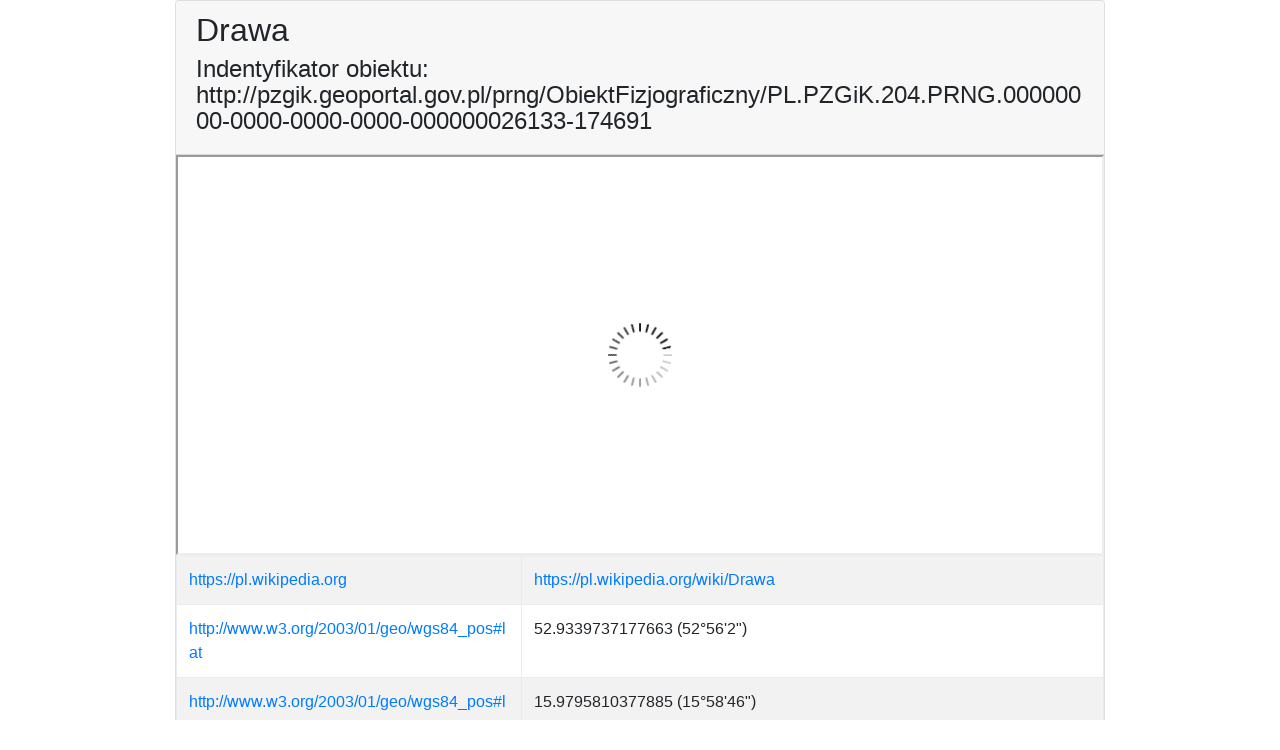

--- FILE ---
content_type: text/html;charset=UTF-8
request_url: https://pzgik.geoportal.gov.pl/prng/ObiektFizjograficzny/PL.PZGiK.204.PRNG.00000000-0000-0000-0000-000000026133-174691
body_size: 4029
content:

<!DOCTYPE html PUBLIC "-//W3C//DTD XHTML+RDFa 1.1//EN" "http://www.w3.org/MarkUp/DTD/xhtml-rdfa-2.dtd">
<html>

<head>
    <meta http-equiv="Content-Type" content="text/html; charset=UTF-8">
    <meta http-equiv="X-UA-Compatible" content="IE=edge">
    <meta name="viewport" content="width=device-width, initial-scale=1, shrink-to-fit=no">
    <meta name="author" content="Marcin Grudzień, marcin.grudzien@gugik.gov.pl">
    <meta name="contact" content="marcin.grudzien@gugik.gov.pl">
    <meta name="url" content="http://marcingrudzien.eu">
    <title>Drawa</title>
	
	<link rel="icon" type="image/x-icon" href="/prng/pic/favicon.ico" />
    <link rel="stylesheet" href="/prng/css/bootstrap.min.css">

    <style>
        .btn-space {
            margin: 5px;
        }
        
        .wordwrap {
            word-wrap: break-word;
            word-break: break-all;
        }
    </style>

    <script src="https://mapy.geoportal.gov.pl/iMapLite/js/imapLiteApi-core.js" type="text/javascript" charset="utf-8"></script>
</head>

<body onload="initMap()">
    <div class="container d-flex align-items-center h-100 col-xs-12 col-sm-12 col-md-12 col-lg-9">
        <div class="card  mb-3">
            <div class="card-header">
            	<h2>Drawa</h2>
				<h4>Indentyfikator obiektu: http://pzgik.geoportal.gov.pl/prng/ObiektFizjograficzny/PL.PZGiK.204.PRNG.00000000-0000-0000-0000-000000026133-174691</h4>
            </div>
            <div class="card-block">
				<div id="map"></div>

				<div resource="http://pzgik.geoportal.gov.pl/prng/ObiektFizjograficzny/PL.PZGiK.204.PRNG.00000000-0000-0000-0000-000000026133-174691">
					<div class="table-responsive ">
<table class="table table-bordered table-striped table-hover">
<tbody><tr><td class='wordwrap'><a href='https://pl.wikipedia.org'>https://pl.wikipedia.org</a></td><td class='wordwrap'><a href='https://pl.wikipedia.org/wiki/Drawa'> https://pl.wikipedia.org/wiki/Drawa</a></td></tr><tr><td class='wordwrap'><a href='http://www.w3.org/2003/01/geo/wgs84_pos#lat'>http://www.w3.org/2003/01/geo/wgs84_pos#lat</a></td><td class='wordwrap'>52.9339737177663 (52°56'2")</td></tr><tr><td class='wordwrap'><a href='http://www.w3.org/2003/01/geo/wgs84_pos#long'>http://www.w3.org/2003/01/geo/wgs84_pos#long</a></td><td class='wordwrap'>15.9795810377885 (15°58'46")</td></tr><tr><td class='wordwrap'><a href='http://www.opengis.net/ont/geosparql#hasGeometry'>http://www.opengis.net/ont/geosparql#hasGeometry</a></td><td class='wordwrap'><a href='https://pzgik.geoportal.gov.pl/prng/ObiektFizjograficzny/PL.PZGiK.204.PRNG.00000000-0000-0000-0000-000000026133-174691_geometry23422'>https://pzgik.geoportal.gov.pl/prng/ObiektFizjograficzny/PL.PZGiK.204.PRNG.00000000-0000-0000-0000-000000026133-174691_geometry23422</a></td></tr><tr><td class='wordwrap'><a href='https://pzgik.geoportal.gov.pl/ontologies/prng/dopelniacz'>https://pzgik.geoportal.gov.pl/ontologies/prng/dopelniacz</a></td><td class='wordwrap'>-wy</td></tr><tr><td class='wordwrap'><a href='https://pzgik.geoportal.gov.pl/ontologies/prng/elementRozrozniajacy'>https://pzgik.geoportal.gov.pl/ontologies/prng/elementRozrozniajacy</a></td><td class='wordwrap'>Drawa</td></tr><tr><td class='wordwrap'><a href='https://pzgik.geoportal.gov.pl/ontologies/prng/gmina'>https://pzgik.geoportal.gov.pl/ontologies/prng/gmina</a></td><td class='wordwrap'>Krzyż Wielkopolski-obszar wiejski</td></tr><tr><td class='wordwrap'><a href='https://pzgik.geoportal.gov.pl/ontologies/prng/gmlId'>https://pzgik.geoportal.gov.pl/ontologies/prng/gmlId</a></td><td class='wordwrap'>item_23421</td></tr><tr><td class='wordwrap'><a href='https://pzgik.geoportal.gov.pl/ontologies/prng/identyfikatorTerytLokalnyId'>https://pzgik.geoportal.gov.pl/ontologies/prng/identyfikatorTerytLokalnyId</a></td><td class='wordwrap'>3002045</td></tr><tr><td class='wordwrap'><a href='https://pzgik.geoportal.gov.pl/ontologies/prng/identyfikatorTerytPrzestrzenNazw'>https://pzgik.geoportal.gov.pl/ontologies/prng/identyfikatorTerytPrzestrzenNazw</a></td><td class='wordwrap'>PL.PZGiK.204.PRNG</td></tr><tr><td class='wordwrap'><a href='https://pzgik.geoportal.gov.pl/ontologies/prng/identyfikatorZewnetrznyPrzestrzenNazw'>https://pzgik.geoportal.gov.pl/ontologies/prng/identyfikatorZewnetrznyPrzestrzenNazw</a></td><td class='wordwrap'>PL.PZGiK.204.MPHP</td></tr><tr><td class='wordwrap'><a href='https://pzgik.geoportal.gov.pl/ontologies/prng/klasaObiektu'>https://pzgik.geoportal.gov.pl/ontologies/prng/klasaObiektu</a></td><td class='wordwrap'><a href='https://pzgik.geoportal.gov.pl/ontologies/prng/plynacyObWodny'>https://pzgik.geoportal.gov.pl/ontologies/prng/plynacyObWodny</a></td></tr><tr><td class='wordwrap'><a href='https://pzgik.geoportal.gov.pl/ontologies/prng/lokalnyIdentyfikator'>https://pzgik.geoportal.gov.pl/ontologies/prng/lokalnyIdentyfikator</a></td><td class='wordwrap'>00000000-0000-0000-0000-000000026133</td></tr><tr><td class='wordwrap'><a href='https://pzgik.geoportal.gov.pl/ontologies/prng/nazwaGlowna'>https://pzgik.geoportal.gov.pl/ontologies/prng/nazwaGlowna</a></td><td class='wordwrap'>Drawa</td></tr><tr><td class='wordwrap'><a href='https://pzgik.geoportal.gov.pl/ontologies/prng/panstwo'>https://pzgik.geoportal.gov.pl/ontologies/prng/panstwo</a></td><td class='wordwrap'>Polska</td></tr><tr><td class='wordwrap'><a href='https://pzgik.geoportal.gov.pl/ontologies/prng/poczatekWersjiObiektu'>https://pzgik.geoportal.gov.pl/ontologies/prng/poczatekWersjiObiektu</a></td><td class='wordwrap'>2015-06-15T00:00:00</td></tr><tr><td class='wordwrap'><a href='https://pzgik.geoportal.gov.pl/ontologies/prng/powiat'>https://pzgik.geoportal.gov.pl/ontologies/prng/powiat</a></td><td class='wordwrap'>czarnkowsko-trzcianecki</td></tr><tr><td class='wordwrap'><a href='https://pzgik.geoportal.gov.pl/ontologies/prng/przestrzenNazw'>https://pzgik.geoportal.gov.pl/ontologies/prng/przestrzenNazw</a></td><td class='wordwrap'>PL.PZGiK.204.PRNG</td></tr><tr><td class='wordwrap'><a href='https://pzgik.geoportal.gov.pl/ontologies/prng/rodzajObiektu'>https://pzgik.geoportal.gov.pl/ontologies/prng/rodzajObiektu</a></td><td class='wordwrap'><a href='https://pzgik.geoportal.gov.pl/ontologies/prng/rzeka'>https://pzgik.geoportal.gov.pl/ontologies/prng/rzeka</a></td></tr><tr><td class='wordwrap'><a href='https://pzgik.geoportal.gov.pl/ontologies/prng/rodzajReprezentacji'>https://pzgik.geoportal.gov.pl/ontologies/prng/rodzajReprezentacji</a></td><td class='wordwrap'><a href='https://pzgik.geoportal.gov.pl/ontologies/prng/pkt'>https://pzgik.geoportal.gov.pl/ontologies/prng/pkt</a></td></tr><tr><td class='wordwrap'><a href='https://pzgik.geoportal.gov.pl/ontologies/prng/seeInDBpedia'>https://pzgik.geoportal.gov.pl/ontologies/prng/seeInDBpedia</a></td><td class='wordwrap'><a href='http://pl.dbpedia.org/resource/Drawa_(dop%C5%82yw_Noteci)'>http://pl.dbpedia.org/resource/Drawa_(dop%C5%82yw_Noteci)</a></td></tr><tr><td class='wordwrap'><a href='https://pzgik.geoportal.gov.pl/ontologies/prng/statusNazwy'>https://pzgik.geoportal.gov.pl/ontologies/prng/statusNazwy</a></td><td class='wordwrap'><a href='https://pzgik.geoportal.gov.pl/ontologies/prng/urzedowa'>https://pzgik.geoportal.gov.pl/ontologies/prng/urzedowa</a></td></tr><tr><td class='wordwrap'><a href='https://pzgik.geoportal.gov.pl/ontologies/prng/uwagi'>https://pzgik.geoportal.gov.pl/ontologies/prng/uwagi</a></td><td class='wordwrap'>śb. - Prostynia i Kanał Hetmański</td></tr><tr><td class='wordwrap'><a href='https://pzgik.geoportal.gov.pl/ontologies/prng/waznyOd'>https://pzgik.geoportal.gov.pl/ontologies/prng/waznyOd</a></td><td class='wordwrap'>2004-04-07</td></tr><tr><td class='wordwrap'><a href='https://pzgik.geoportal.gov.pl/ontologies/prng/wojewodztwo'>https://pzgik.geoportal.gov.pl/ontologies/prng/wojewodztwo</a></td><td class='wordwrap'>wielkopolskie</td></tr><tr><td class='wordwrap'><a href='https://pzgik.geoportal.gov.pl/ontologies/prng/zrodloInformacjiData'>https://pzgik.geoportal.gov.pl/ontologies/prng/zrodloInformacjiData</a></td><td class='wordwrap'>2000-01-01</td></tr><tr><td class='wordwrap'><a href='https://pzgik.geoportal.gov.pl/ontologies/prng/zrodloInformacjiRodzaj'>https://pzgik.geoportal.gov.pl/ontologies/prng/zrodloInformacjiRodzaj</a></td><td class='wordwrap'><a href='https://pzgik.geoportal.gov.pl/ontologies/prng/inny'>https://pzgik.geoportal.gov.pl/ontologies/prng/inny</a></td></tr><tr><td class='wordwrap'><a href='https://pzgik.geoportal.gov.pl/ontologies/prng/zrodloInformacjiStatus'>https://pzgik.geoportal.gov.pl/ontologies/prng/zrodloInformacjiStatus</a></td><td class='wordwrap'><a href='https://pzgik.geoportal.gov.pl/ontologies/prng/obowiazujacy'>https://pzgik.geoportal.gov.pl/ontologies/prng/obowiazujacy</a></td></tr><tr><td class='wordwrap'><a href='https://pzgik.geoportal.gov.pl/ontologies/prng/zrodloInformacjiWydawca'>https://pzgik.geoportal.gov.pl/ontologies/prng/zrodloInformacjiWydawca</a></td><td class='wordwrap'>PRNG</td></tr><tr><td class='wordwrap'><a href='http://www.w3.org/1999/02/22-rdf-syntax-ns#type'>http://www.w3.org/1999/02/22-rdf-syntax-ns#type</a></td><td class='wordwrap'><a href='https://pzgik.geoportal.gov.pl/ontologies/prng/ObiektFizjograficzny'>https://pzgik.geoportal.gov.pl/ontologies/prng/ObiektFizjograficzny</a></td></tr><tr><td class='wordwrap'><a href='http://www.w3.org/1999/02/22-rdf-syntax-ns#type'>http://www.w3.org/1999/02/22-rdf-syntax-ns#type</a></td><td class='wordwrap'><a href='http://www.opengis.net/ont/geosparql#Feature'>http://www.opengis.net/ont/geosparql#Feature</a></td></tr></tbody></table></div><span property='http://www.w3.org/2003/01/geo/wgs84_pos#lat' content='5.29339737177663E1'/><span property='http://www.w3.org/2003/01/geo/wgs84_pos#long' content='1.59795810377885E1'/><span property='http://www.opengis.net/ont/geosparql#hasGeometry' href='https://pzgik.geoportal.gov.pl/prng/ObiektFizjograficzny/PL.PZGiK.204.PRNG.00000000-0000-0000-0000-000000026133-174691_geometry23422'/><span property='https://pzgik.geoportal.gov.pl/ontologies/prng/dopelniacz' content='-wy'/><span property='https://pzgik.geoportal.gov.pl/ontologies/prng/elementRozrozniajacy' content='Drawa'/><span property='https://pzgik.geoportal.gov.pl/ontologies/prng/gmina' content='Krzyż Wielkopolski-obszar wiejski'/><span property='https://pzgik.geoportal.gov.pl/ontologies/prng/gmlId' content='item_23421'/><span property='https://pzgik.geoportal.gov.pl/ontologies/prng/identyfikatorTerytLokalnyId' content='3002045'/><span property='https://pzgik.geoportal.gov.pl/ontologies/prng/identyfikatorTerytPrzestrzenNazw' content='PL.PZGiK.204.PRNG'/><span property='https://pzgik.geoportal.gov.pl/ontologies/prng/identyfikatorZewnetrznyPrzestrzenNazw' content='PL.PZGiK.204.MPHP'/><span property='https://pzgik.geoportal.gov.pl/ontologies/prng/klasaObiektu' href='https://pzgik.geoportal.gov.pl/ontologies/prng/plynacyObWodny'/><span property='https://pzgik.geoportal.gov.pl/ontologies/prng/lokalnyIdentyfikator' content='00000000-0000-0000-0000-000000026133'/><span property='https://pzgik.geoportal.gov.pl/ontologies/prng/nazwaGlowna' content='Drawa'/><span property='https://pzgik.geoportal.gov.pl/ontologies/prng/panstwo' content='Polska'/><span property='https://pzgik.geoportal.gov.pl/ontologies/prng/poczatekWersjiObiektu' content='2015-06-15T00:00:00'/><span property='https://pzgik.geoportal.gov.pl/ontologies/prng/powiat' content='czarnkowsko-trzcianecki'/><span property='https://pzgik.geoportal.gov.pl/ontologies/prng/przestrzenNazw' content='PL.PZGiK.204.PRNG'/><span property='https://pzgik.geoportal.gov.pl/ontologies/prng/rodzajObiektu' href='https://pzgik.geoportal.gov.pl/ontologies/prng/rzeka'/><span property='https://pzgik.geoportal.gov.pl/ontologies/prng/rodzajReprezentacji' href='https://pzgik.geoportal.gov.pl/ontologies/prng/pkt'/><span property='https://pzgik.geoportal.gov.pl/ontologies/prng/seeInDBpedia' href='http://pl.dbpedia.org/resource/Drawa_(dop%C5%82yw_Noteci)'/><span property='https://pzgik.geoportal.gov.pl/ontologies/prng/statusNazwy' href='https://pzgik.geoportal.gov.pl/ontologies/prng/urzedowa'/><span property='https://pzgik.geoportal.gov.pl/ontologies/prng/uwagi' content='śb. - Prostynia i Kanał Hetmański'/><span property='https://pzgik.geoportal.gov.pl/ontologies/prng/waznyOd' content='2004-04-07'/><span property='https://pzgik.geoportal.gov.pl/ontologies/prng/wojewodztwo' content='wielkopolskie'/><span property='https://pzgik.geoportal.gov.pl/ontologies/prng/zrodloInformacjiData' content='2000-01-01'/><span property='https://pzgik.geoportal.gov.pl/ontologies/prng/zrodloInformacjiRodzaj' href='https://pzgik.geoportal.gov.pl/ontologies/prng/inny'/><span property='https://pzgik.geoportal.gov.pl/ontologies/prng/zrodloInformacjiStatus' href='https://pzgik.geoportal.gov.pl/ontologies/prng/obowiazujacy'/><span property='https://pzgik.geoportal.gov.pl/ontologies/prng/zrodloInformacjiWydawca' content='PRNG'/><span property='http://www.w3.org/1999/02/22-rdf-syntax-ns#type' href='https://pzgik.geoportal.gov.pl/ontologies/prng/ObiektFizjograficzny'/><span property='http://www.w3.org/1999/02/22-rdf-syntax-ns#type' href='http://www.opengis.net/ont/geosparql#Feature'/><span property='http://www.w3.org/1999/02/22-rdf-syntax-ns#type' typeof='http://schema.org/Place'/>
<span property='http://schema.org/identifier' content='http://pzgik.geoportal.gov.pl/prng/ObiektFizjograficzny/PL.PZGiK.204.PRNG.00000000-0000-0000-0000-000000026133-174691' />
<span property='http://schema.org/name' content='Drawa' />
<div property='http://schema.org/geo' typeof='http://schema.org/GeoCoordinates'>
<span property='http://schema.org/latitude' content='52.9339737177663' />
<span property='http://schema.org/longitude' content='15.9795810377885' />
</div>
				</div>
			</div>
			
            <div class="card-footer">
                <div class="btn-toolbar">

                    <form method="post">
                        <input name="id" value="26133" type="hidden">
                        <button type="submit" class="btn btn-primary btn-space" role="button" value="Wyświetl obiekt w GML">Wyświetl obiekt w GML</button>
                    </form>


                    <a href="https://dane.gov.pl/dataset/780" class="btn btn-primary btn-space" role="button" target="_blank">Pobierz pełny zbiór PRNG</a>
                    <a href="http://mapy.geoportal.gov.pl/imap/?gpmap=gp0&actions=acShowWgButtonPanel_kraj_ORTO&bbox=296576.0559002381,566935.1662891535,297576.0559002381,567935.1662891535&SRS=2180" class="btn btn-primary btn-space" role="button" target="_blank">Zobacz w Geoportalu</a>  
                </div>
            </div>		
            <div vocab="http://schema.org/" typeof="Dataset">
                <div resource="https://pzgik.geoportal.gov.pl/prng/">
                    <div property="distribution" typeof="DataDownload">
                        <span property="contentURL" content="ftp://91.223.135.109/prng/PRNG_MIEJSCOWOSCI_SHP.zip" />
                        <span property="description" content="nazwy miejscowości PRNG w formacie shapefile" />
                    </div>
                    <div property="distribution" typeof="DataDownload">
                        <span property="contentURL" content="ftp://91.223.135.109/prng/PRNG_OBIEKTY_FIZJOGRAFICZNE_SHP.zip" />
                        <span property="description" content="nazwy obiektów fizjograficznych PRNG w formacie shapefile" />
                    </div>
                    <div property="distribution" typeof="DataDownload">
                        <span property="contentURL" content="ftp://91.223.135.109/prng/PRNG_MIEJSCOWOSCI_XLSX.zip" />
                        <span property="description" content="nazwy miejscowości PRNG w formacie xslt" />
                    </div>
                    <div property="distribution" typeof="DataDownload">
                        <span property="contentURL" content="ftp://91.223.135.109/prng/PRNG_OBIEKTY_FIZJOGRAFICZNE_XLSX.zip" />
                        <span property="description" content="nazwy obiektów fizjograficznych PRNG w formacie xslt" />
                    </div>
                    <div property="distribution" typeof="DataDownload">
                        <span property="contentURL" content="ftp://91.223.135.109/prng/PRNG_MIEJSCOWOSCI_GML.zip" />
                        <span property="description" content="nazwy miejscowości PRNG w formacie GML" />
                    </div>
                    <div property="distribution" typeof="DataDownload">
                        <span property="contentURL" content="ftp://91.223.135.109/prng/PRNG_OBIEKTY_FIZJOGRAFICZNE_GML.zip" />
                        <span property="description" content="nazwy obiektów fizjograficznych PRNG w formacie GML" />
                    </div>
                    <div property="distribution" typeof="DataDownload">
                        <span property="contentURL" content="ftp://91.223.135.109/prng/PRNG-nazwy-miejscowosci-oraz-obiektow-fizjograficznych-RDF-Turtle.zip" />
                        <span property="description" content="nazwy obiektów fizjograficznych PRNG w formacie RDF w serializacji Turtle" />
                    </div>
                    <div property="distribution" typeof="DataDownload">
                        <span property="contentURL" content="http://semantic.geoportal.gov.pl/" />
                        <span property="description" content="nazwy obiektów fizjograficznych PRNG  - punkt dostępowy SPARQL" />
                    </div>
                    <div property="distribution" typeof="DataDownload">
                        <span property="contentURL" content="http://mapy.geoportal.gov.pl/wss/service/pub/guest/G2_PRNG_WMS/MapServer/WMSServer?SERVICE=WMS&amp;REQUEST=GetCapabilities" />
                        <span property="description" content="nazwy obiektów fizjograficznych PRNG  - usługa WMS" />
                    </div>
                    <div property="distribution" typeof="DataDownload">
                        <span property="contentURL" content="http://mapy.geoportal.gov.pl/wss/service/PZGIKINSP/httpauth/rest/services/PZGIK/PRNG/GeoDataServer/exts/InspireFeatureDownload/service?SERVICE=WFS&amp;REQUEST=GetCapabilities" />
                        <span property="description" content="nazwy obiektów fizjograficznych PRNG  - usługa WFS" />
                    </div>
                    <div property="distribution" typeof="DataDownload">
                        <span property="contentURL" content="http://mapy.geoportal.gov.pl/wss/service/ATOM/httpauth/atom/CODGIK_PRNG" />
                        <span property="description" content="nazwy obiektów fizjograficznych PRNG  - usługa ATOM feed" />
                    </div>
                    <span property="isAccessibleForFree" content="true" />
                    <span property="name" content="Państwowy Rejestr Nazw Geograficznych" />
                    <span property="alternateName" content="PRNG" />
                </div>
            </div>		
		
		
		</div>
	</div>
	
	
	
	
	
    <script src="/prng/js/jquery-3.2.1.slim.min.js"></script>
    <script src="/prng/js/popper.min.js"></script>
    <script src="/prng/js/bootstrap.min.js"></script>
    <script type="text/javascript" charset="utf-8">
        $("div#map").prepend("<div id=\"iapi\"></div>");

        function initMap() {
            ILITEAPI.init({
                "divId": "iapi",
                "width": "100%",
                "height": 400,
                "activeGpMapId": "gp0",
                "activeGpMaps": ["gp0", "gp1"],
                "activeGpActions": ["pan", "fullExtent"],
                "scale": 2000,
                "marker": {
                    "x": 15.9795810377885,
                    "y": 52.9339737177663,
                    "sr": 4326,
                    "scale": 2000,
                    "opts": {
                        "title": "Nazwa obiektu",
                        "content": "Drawa"
                    }
                }
            });
        }
    </script>
</body>
</html>

--- FILE ---
content_type: text/html;charset=UTF-8
request_url: https://mapy.geoportal.gov.pl/iMapLite/browser.jsp?api=true
body_size: 1927
content:



<!DOCTYPE html>
<html>
<head>

	<meta http-equiv="Content-Type" content="text/html; charset=utf-8">
	<meta http-equiv="X-UA-Compatible" content="IE=EmulateIE7; IE=9; IE=10; IE=11">

	<title>ImapLite</title>

	<link rel="apple-touch-icon" href="images/apple-touch-icon-57x57-precomposed.png">
	<link rel="apple-touch-icon" sizes="114x114" href="images/apple-touch-icon-114x114-precomposed.png">
	<link rel="shortcut icon" type="image/x-icon" href="images/favicon.ico">

	<link rel="stylesheet" type="text/css" href="css/jquery-ui-1.8.24.custom.css">
	<link rel="stylesheet" type="text/css" href="css/jquery.ui.potato.menu.css">
	<link rel="stylesheet" type="text/css" href="css/font-awesome.css">
	<link rel="stylesheet" type="text/css" href="css/browser.css">

	<!--<link rel="stylesheet" type="text/css" href="js/jquery-ui-1.11.4.custom/jquery-ui.css">-->
	<!--<script type="text/javascript" src="js/jquery-ui-1.11.4.custom/jquery-ui.js"></script>-->

												
	<link rel="stylesheet" href="js/jsapi3.20compact/esri/css/esri.css">

	<!-- ArcGIS API for JavaScript -->
	<script type="text/javascript">
		function makeEnd(what) {
			var x = location.pathname.split("/");
			x[x.length - 1] = what;
			var y = x.join("/");
			return y;
		}
		var HOSTNAME_AND_PATH_TO_JSAPI = location.host + makeEnd("js/jsapi3.20compact/");
	</script>
	<script type="text/javascript" src="js/jsapi3.20compact/init.js"></script>
	<script type="text/javascript" src="js/browser_dojo_loader.js"></script>
	<script type="text/javascript" src="js/imap_lite.js"></script>
	<script type="text/javascript" src="js/esri_map_manager.js"></script>
	<script type="text/javascript" src="js/browser.js"></script>
	<script type="text/javascript">
		define.amd.jQuery = true;
		//zmiena do oznaczania czy config ma być czytany z pliku json czy ma byc parsowany przez servlet
		var imapParseCfg = false;
		var jsonCfg = "cfg.json";
		require([ "dojo", "jquery" ], function(dojo, $) {
			dojo.ready(function() {
				$(function() {
					$.support.cors = true;
					$.fn.center = function() {
						this.css("position", "absolute");
						this.css("top", Math.max(0, (($(window).height() - this.outerHeight()) / 2) + $(window).scrollTop()) + "px");
						this.css("left", Math.max(0, (($(window).width() - this.outerWidth()) / 2) + $(window).scrollLeft()) + "px");
						return this;
					};
					require([ "tmpl", "jui" ], function(tmpl, jui) {
						console.log("template,jui");
						var srvResp =
						{}
						;
						var resp = null;

						try {
							resp = srvResp;
						} catch (err) {
							resp = null;
						}

						var ownCfg = {};
						if (resp && resp != null && resp.roles && resp.roles != null) {
							ownCfg.username = resp.username, ownCfg.roles = resp.roles;
							ownCfg.token = resp.token;
						}

						require([ "potato" ], function(potato) {
							IMAPLITE.init(ownCfg);
						});
					});
				});
			});
		});
	</script>

</head>
<body>

	<div id="brand" class="logo">
		<a href="#"><span></span></a>
	</div>

	<div id="mainToolbar">

		<ul id="menuMain" style="display: none;">
			<li id="gpmapsLi">
				<a id="menu1" href="#"><i class="icon-th-large"></i> Moduły</a>
				<ul id="subMenu11"></ul>
			</li>
			<li id="gpUtilitiesLi">
				<a id="menu2" href="#"><i class="icon-globe"></i> Narzędzia</a>
				<ul id="subMenu21"></ul>
			</li>
			<li id="liMenuSearch" style="display: none;">
				<a href="#"><i class="icon-search"></i> Wyszukiwania</a>
				<ul id="menuSearch"></ul>
			</li>
			<li style="display: none;">
				<a id="menu3" href="#"><i class="icon-map-marker"></i> Narzędzia</a>
				<ul id="subMenu31"></ul>
			</li>
		</ul>

		<div id="gpmapsbtns" style="display: none;"></div>

	</div>

	<div id="map">

		<div id="loader" style="position:absolute;top:50%;left:50%;width:64px;height:64px;transform: translate(-50%,-50%);">
			<img src="images/gp-loading.gif" alt="ładowanie aplikacji" style="position:absolute;top:50%; left:50%;width:64px;height:64px;transform:translate(-50%,-50%);" />
			<span id="loaderText" style="position: absolute; width: 300px; text-align: center; bottom: -44px; left: -110px; color: red; font-weight: bold;'"></span>
		</div>

	</div>

</body>
</html>


--- FILE ---
content_type: text/css
request_url: https://mapy.geoportal.gov.pl/iMapLite/css/jquery.ui.potato.menu.css
body_size: 897
content:
/*!
 * jquery.ui.potato.menu
 *
 * Copyright (c) 2009-2010 makoto_kw, http://www.makotokw.com
 * Licensed under the MIT license.
 *
 * @author makoto_kw
 * @version 1.1
 */

ul.potato-menu {
  margin: 0;
  padding: 0 10px;
  width: auto;
  list-style: none;
  background: #000b27;
  background: -webkit-linear-gradient(#777777,#000b27 100%);
  background:    -moz-linear-gradient(#777777,#000b27 100%);
  background:         linear-gradient(#777777,#000b27 100%);
  box-shadow: 0 0px 3px 0 rgba(0,0,0,0.35);
  border-radius: 5px;
}

.potato-menu:after {
  content: " ";
  display: block;
  visibility: hidden;
  clear: both;
  height: 0.1px;
  font-size: 0.1em;
  line-height: 0;
}
ul.potato-menu li.potato-menu-item {
  margin:0;
  padding:0;
  position:relative;
  list-style:none;
  list-style-position:outside;
  display:inline;
  float:left;
}
ul.potato-menu li.potato-menu-item a {
  display:block;
  text-decoration:none;
  white-space:nowrap;
  overflow: hidden;
  text-overflow: ellipsis;
  outline:0;
}
ul.potato-menu ul.potato-menu-group {
  margin:0;
  padding:0;
  padding-bottom: 3px;
  -webkit-padding-start:0;
  -webkit-padding-end:0;
  position:absolute;
  display:none;
  z-index:1000;
  background-color:#333;
  background-color:rgba(0,0,0,0.75);
  box-shadow: 0 2px 2px #000;
  border-radius: 0 0 3px 3px;
}
ul.potato-menu ul.potato-menu-group li {
  font-size: 0.875em;
}
li.potato-menu-item {
    width:160px;
}
li.potato-menu-item a {
  padding:5px 20px 5px 12px;
  color: #fff;
  text-shadow: 0 1px 0 #20204f;
  line-height: 1em;
}
li.potato-menu-item a i {
  font-size: 1.3em;
}
li.potato-menu-hover {
  text-shadow: 0 1px 0 #0d0d1e;
  background: #1C2330;
  background: -webkit-linear-gradient(#1C2330,#3f4c6b 100%);
  background:    -moz-linear-gradient(#1C2330,#3f4c6b 100%);
  background:         linear-gradient(#1C2330,#3f4c6b 100%);
  -webkit-box-shadow: inset 0 -3px 3px 0 rgba(0, 0, 0, 0.65);
          box-shadow: inset 0 -3px 3px 0 rgba(0, 0, 0, 0.65);
}


--- FILE ---
content_type: text/css
request_url: https://mapy.geoportal.gov.pl/iMapLite/css/browser.css
body_size: 1270
content:
/*
 *
 * iMapLite Cloud API
 * browser.css
 *
 * 0.9.2-4
 * 2016-06-03
 *
 */
html,
body,
section {
  margin: 0;
  padding: 0;
  width: 100%;
  height: 100%;
  font-size: 1em;
  font-family: "Segoe UI", Helvetica, Arial, sans-serif;
  overflow: hidden;
}
#loader {
  position: absolute;
  top: 50%;
  left: 50%;
  width: 64px;
  height: 64px;
  -webkit-transform: translate(-50%, -50%);
     -moz-transform: translate(-50%, -50%);
      -ms-transform: translate(-50%, -50%);
          transform: translate(-50%, -50%);
  z-index: 100000;
}
#brand {
  display: none;
}
#map {
  background-color: #fff;
}
#map .container {
  background-color: #fff;
}
#map,
#mapContent {
  height: 100%;
  width: 100%;
}
#appInfoBar {
  padding: 0;
  margin: 0;
  right: 10px;
}
#appInfoBar div {
  float: right;
  margin: 0;
  padding: 0 2px;
  line-height: 1.5em;
}
ul#menuMain {
  position: absolute;
  top: 12px !important;
  left: 50px !important;
  z-index: 10000;
}
ul#menu1 {
  clear: both;
  margin-top: 10px;
  width: 160px;
}
.status-bar {
  position: absolute;
  right: 0;
  bottom: 0;
  width: 600px;
  height: 50px;
  background-color: #575757;
  color: #eee;
}
.status-bar-message {
  background-color: #fff;
}
.status-bar-message-label {
  background-color: red;
}
.selected-item {
  border: 1px solid red;
}
.query-result {
  padding: 1px;
  margin-bottom: 3px;
  font-size: 8pt;
  width: 100%;
  height: 16px;
  border: 1px solid #d1c6c6;
  cursor: pointer;
}
.query-btn {
  padding-top: 2px !important;
  margin-top: 19px !important;
  width: 100%;
  height: 25px;
}
.query-btn .ui-button-text {
  padding-top: 2px !important;
  margin: 0px !important;
}
.query-filter {
  width: 100%;
  font-size: 0.8em !important;
}
.query-widget {
  font-size: 0.8em !important;
}
.gpwidget .ui-dialog-title {
  font-size: 0.8em !important;
}
/* jsapi css */
.esriSimpleSlider {
  top: 12px !important;
  left: 12px !important;
  border-radius: 5px !important;
  color: #666 !important;
  -webkit-box-shadow: 0 0 3px 0 rgba(0, 0, 0, 0.35) !important;
          box-shadow: 0 0 3px 0 rgba(0, 0, 0, 0.35) !important;
}
.esriSimpleSlider div {
  width: 24px !important;
  height: 24px !important;
  line-height: 24px !important;
  font-size: 20px !important;
  font-weight: bold;
}
.line-break {
  padding: 0;
  margin: 0;
  border-bottom: 1px solid #000;
}
.gpwidget-results {
  padding: 0;
  margin-top: 8px;
}
#gpmapsbtns {
  position: absolute;
  top: 10px;
  right: 10px;
  width: 200px;
  color: #eee;
  background-color: #000;
  z-index: 10000000;
}
#ui-dialog-title-wgQuery {
  padding: 0;
  margin: 0;
  height: 0.2em !important;
  line-height: 0;
}
.liDisabled {
  color: #bbb !important;
}
.gpwidget .ui-icon-closethick {
  margin: -8px 0 0 -8px !important;
}
.ui-dialog {
  z-index: 1000 !important;
}
/* .esriPopup .actionsPane .zoomTo {
   display: none @imp;
} */
.alert {
  padding: .2em;
  text-align: center;
  border: 1px solid;
}
.info {
  color: #2ECC40;
  border-color: #2ECC40;
}
.error {
  color: #FF4136;
  border-color: #FF4136;
}
.warning {
  color: #FF851B;
  border-color: #FF851B;
}


--- FILE ---
content_type: application/javascript
request_url: https://mapy.geoportal.gov.pl/iMapLite/js/jsapi3.20compact/esri/tasks/RelationParameters.js
body_size: 840
content:
// All material copyright ESRI, All Rights Reserved, unless otherwise specified.
// See http://js.arcgis.com/3.20/esri/copyright.txt for details.
//>>built
define("esri/tasks/RelationParameters","dojo/_base/declare dojo/_base/lang dojo/_base/array dojo/_base/json dojo/has ../kernel ../geometry/jsonUtils".split(" "),function(b,f,g,d,k,l,h){b=b(null,{declaredClass:"esri.tasks.RelationParameters",geometries1:null,geometries2:null,relation:null,relationParam:null,toJson:function(){var a=g.map(this.geometries1,function(a){return a.toJson()}),b=g.map(this.geometries2,function(a){return a.toJson()}),c={},e=this.geometries1;e&&0<e.length&&(c.geometries1=d.toJson({geometryType:h.getJsonType(e[0]),
geometries:a}),a=this.geometries1[0].spatialReference,c.sr=a.wkid?a.wkid:d.toJson(a.toJson()));(a=this.geometries2)&&0<a.length&&(c.geometries2=d.toJson({geometryType:h.getJsonType(a[0]),geometries:b}));this.relation&&(c.relation=this.relation);this.relationParam&&(c.relationParam=this.relationParam);return c}});f.mixin(b,{SPATIAL_REL_CROSS:"esriGeometryRelationCross",SPATIAL_REL_DISJOINT:"esriGeometryRelationDisjoint",SPATIAL_REL_IN:"esriGeometryRelationIn",SPATIAL_REL_INTERIORINTERSECTION:"esriGeometryRelationInteriorIntersection",
SPATIAL_REL_INTERSECTION:"esriGeometryRelationIntersection",SPATIAL_REL_COINCIDENCE:"esriGeometryRelationLineCoincidence",SPATIAL_REL_LINETOUCH:"esriGeometryRelationLineTouch",SPATIAL_REL_OVERLAP:"esriGeometryRelationOverlap",SPATIAL_REL_POINTTOUCH:"esriGeometryRelationPointTouch",SPATIAL_REL_TOUCH:"esriGeometryRelationTouch",SPATIAL_REL_WITHIN:"esriGeometryRelationWithin",SPATIAL_REL_RELATION:"esriGeometryRelationRelation"});k("extend-esri")&&f.setObject("tasks.RelationParameters",b,l);return b});

--- FILE ---
content_type: application/javascript
request_url: https://mapy.geoportal.gov.pl/iMapLite/js/browser_dojo_loader.js
body_size: 555
content:
/**
 * @author rwatrucki jeden skrypt do ładowania bilotek używanych w projekcie
 *         wersja browser
 */
(function () {
    require({
        async: true,
        parseOnLoad: false,
        tlmSiblingOfDojo: false,
        aliases: [["text", "dojo/text"]],
        packages: [
            {
                name: "jquery",
                location: location.protocol + "//" + location.host + makeEnd("js/jquery"),
                main: "jquery-2.1.3.min"
            },
            {
                name: "jui",
                location: location.protocol + "//" + location.host + makeEnd("js/jquery-ui-1.11.4.custom"),
                main: "jquery-ui"
            },
		    {
		        name: "potato",
		        location: location.protocol + "//" + location.host + makeEnd("js/jquery"),
		        main: "jquery.ui.potato.menu"
		    },
		    {
		        name: "tmpl",
		        location: location.protocol + "//" + location.host + makeEnd("js/jquery"),
		        main: "jquery.tmpl.min"
		    }]
    });
}).call(this);



//{
//    name: "jquery",
//    location: location.protocol + "//" + location.host + makeEnd("js/jquery"),
//    main: "jquery-1.8.2.min"
//},
//{
//    name : "jquery",
//    location : location.protocol + "//" + location.host + makeEnd("js/jquery"),
//    main : "jquery-2.1.3.min"
//},
//{
//name : "jui",
//location: location.protocol + "//" + location.host + makeEnd("js/jquery-ui-1.11.4.custom"),
//main: "jquery-ui"
//},
//{
//    name: "jui",
//    location: location.protocol + "//" + location.host + makeEnd("js/jquery"),
//    main: "jquery-ui-1.8.24.custom.min"
//},

--- FILE ---
content_type: application/javascript
request_url: https://mapy.geoportal.gov.pl/iMapLite/js/jsapi3.20compact/dojox/gfx/svg.js
body_size: 10172
content:
//>>built
require({cache:{"dojox/gfx/shape":function(){define("./_base dojo/_base/lang dojo/_base/declare dojo/_base/kernel dojo/_base/sniff dojo/on dojo/_base/array dojo/dom-construct dojo/_base/Color ./matrix".split(" "),function(f,q,p,t,m,c,l,g,h,b){function n(a,b){if(!u)return a.splice(b,1);var e=a.length;if(e){for(;b<e;)a[b]=a[b+1],b++;a.length--}}var u=!!m("chrome"),k=f.shape={};k.Shape=p("dojox.gfx.shape.Shape",null,{constructor:function(){this.parentMatrix=this.parent=this.bbox=this.strokeStyle=this.fillStyle=
this.matrix=this.shape=this.rawNode=null;if(m("gfxRegistry")){var a=k.register(this);this.getUID=function(){return a}}},destroy:function(){m("gfxRegistry")&&k.dispose(this);this.rawNode&&"__gfxObject__"in this.rawNode&&(this.rawNode.__gfxObject__=null);this.rawNode=null},getNode:function(){return this.rawNode},getShape:function(){return this.shape},getTransform:function(){return this.matrix},getFill:function(){return this.fillStyle},getStroke:function(){return this.strokeStyle},getParent:function(){return this.parent},
getBoundingBox:function(){return this.bbox},getTransformedBoundingBox:function(){var a=this.getBoundingBox();if(!a)return null;var c=this._getRealMatrix();return[b.multiplyPoint(c,a.x,a.y),b.multiplyPoint(c,a.x+a.width,a.y),b.multiplyPoint(c,a.x+a.width,a.y+a.height),b.multiplyPoint(c,a.x,a.y+a.height)]},getEventSource:function(){return this.rawNode},setClip:function(a){this.clip=a},getClip:function(){return this.clip},setShape:function(a){this.shape=f.makeParameters(this.shape,a);this.bbox=null;
return this},setFill:function(a){if(!a)return this.fillStyle=null,this;var b=null;if("object"==typeof a&&"type"in a)switch(a.type){case "linear":b=f.makeParameters(f.defaultLinearGradient,a);break;case "radial":b=f.makeParameters(f.defaultRadialGradient,a);break;case "pattern":b=f.makeParameters(f.defaultPattern,a)}else b=f.normalizeColor(a);this.fillStyle=b;return this},setStroke:function(a){if(!a)return this.strokeStyle=null,this;if("string"==typeof a||q.isArray(a)||a instanceof h)a={color:a};a=
this.strokeStyle=f.makeParameters(f.defaultStroke,a);a.color=f.normalizeColor(a.color);return this},setTransform:function(a){this.matrix=b.clone(a?b.normalize(a):b.identity);return this._applyTransform()},_applyTransform:function(){return this},moveToFront:function(){var a=this.getParent();a&&(a._moveChildToFront(this),this._moveToFront());return this},moveToBack:function(){var a=this.getParent();a&&(a._moveChildToBack(this),this._moveToBack());return this},_moveToFront:function(){},_moveToBack:function(){},
applyRightTransform:function(a){return a?this.setTransform([this.matrix,a]):this},applyLeftTransform:function(a){return a?this.setTransform([a,this.matrix]):this},applyTransform:function(a){return a?this.setTransform([this.matrix,a]):this},removeShape:function(a){this.parent&&this.parent.remove(this,a);return this},_setParent:function(a,b){this.parent=a;return this._updateParentMatrix(b)},_updateParentMatrix:function(a){this.parentMatrix=a?b.clone(a):null;return this._applyTransform()},_getRealMatrix:function(){for(var a=
this.matrix,c=this.parent;c;)c.matrix&&(a=b.multiply(c.matrix,a)),c=c.parent;return a}});k._eventsProcessing={on:function(a,b){return c(this.getEventSource(),a,k.fixCallback(this,f.fixTarget,b))},connect:function(a,b,e){"on"==a.substring(0,2)&&(a=a.substring(2));return this.on(a,e?q.hitch(b,e):b)},disconnect:function(a){return a.remove()}};k.fixCallback=function(a,b,e,c){c||(c=e,e=null);if(q.isString(c)){e=e||t.global;if(!e[c])throw['dojox.gfx.shape.fixCallback: scope["',c,'"] is null (scope\x3d"',
e,'")'].join("");return function(f){return b(f,a)?e[c].apply(e,arguments||[]):void 0}}return e?function(f){return b(f,a)?c.apply(e,arguments||[]):void 0}:function(f){return b(f,a)?c.apply(e,arguments):void 0}};q.extend(k.Shape,k._eventsProcessing);k.Container={_init:function(){this.children=[];this._batch=0},openBatch:function(){return this},closeBatch:function(){return this},add:function(a){var b=a.getParent();b&&b.remove(a,!0);this.children.push(a);return a._setParent(this,this._getRealMatrix())},
remove:function(a,b){for(var e=0;e<this.children.length;++e)if(this.children[e]==a){b||(a.parent=null,a.parentMatrix=null);n(this.children,e);break}return this},clear:function(a){for(var b,e=0;e<this.children.length;++e)b=this.children[e],b.parent=null,b.parentMatrix=null,a&&b.destroy();this.children=[];return this},getBoundingBox:function(){if(this.children){var a=null;l.forEach(this.children,function(c){var e=c.getBoundingBox();e&&((c=c.getTransform())&&(e=b.multiplyRectangle(c,e)),a?(a.x=Math.min(a.x,
e.x),a.y=Math.min(a.y,e.y),a.endX=Math.max(a.endX,e.x+e.width),a.endY=Math.max(a.endY,e.y+e.height)):a={x:e.x,y:e.y,endX:e.x+e.width,endY:e.y+e.height})});a&&(a.width=a.endX-a.x,a.height=a.endY-a.y);return a}return null},_moveChildToFront:function(a){for(var b=0;b<this.children.length;++b)if(this.children[b]==a){n(this.children,b);this.children.push(a);break}return this},_moveChildToBack:function(a){for(var b=0;b<this.children.length;++b)if(this.children[b]==a){n(this.children,b);this.children.unshift(a);
break}return this}};k.Surface=p("dojox.gfx.shape.Surface",null,{constructor:function(){this._parent=this.rawNode=null;this._nodes=[];this._events=[]},destroy:function(){l.forEach(this._nodes,g.destroy);this._nodes=[];l.forEach(this._events,function(a){a&&a.remove()});this._events=[];this.rawNode=null;if(m("ie"))for(;this._parent.lastChild;)g.destroy(this._parent.lastChild);else this._parent.innerHTML="";this._parent=null},getEventSource:function(){return this.rawNode},_getRealMatrix:function(){return null},
isLoaded:!0,onLoad:function(a){},whenLoaded:function(a,b){var e=q.hitch(a,b);if(this.isLoaded)e(this);else c.once(this,"load",function(a){e(a)})}});q.extend(k.Surface,k._eventsProcessing);k.Rect=p("dojox.gfx.shape.Rect",k.Shape,{constructor:function(a){this.shape=f.getDefault("Rect");this.rawNode=a},getBoundingBox:function(){return this.shape}});k.Ellipse=p("dojox.gfx.shape.Ellipse",k.Shape,{constructor:function(a){this.shape=f.getDefault("Ellipse");this.rawNode=a},getBoundingBox:function(){if(!this.bbox){var a=
this.shape;this.bbox={x:a.cx-a.rx,y:a.cy-a.ry,width:2*a.rx,height:2*a.ry}}return this.bbox}});k.Circle=p("dojox.gfx.shape.Circle",k.Shape,{constructor:function(a){this.shape=f.getDefault("Circle");this.rawNode=a},getBoundingBox:function(){if(!this.bbox){var a=this.shape;this.bbox={x:a.cx-a.r,y:a.cy-a.r,width:2*a.r,height:2*a.r}}return this.bbox}});k.Line=p("dojox.gfx.shape.Line",k.Shape,{constructor:function(a){this.shape=f.getDefault("Line");this.rawNode=a},getBoundingBox:function(){if(!this.bbox){var a=
this.shape;this.bbox={x:Math.min(a.x1,a.x2),y:Math.min(a.y1,a.y2),width:Math.abs(a.x2-a.x1),height:Math.abs(a.y2-a.y1)}}return this.bbox}});k.Polyline=p("dojox.gfx.shape.Polyline",k.Shape,{constructor:function(a){this.shape=f.getDefault("Polyline");this.rawNode=a},setShape:function(a,b){a&&a instanceof Array?(this.inherited(arguments,[{points:a}]),b&&this.shape.points.length&&this.shape.points.push(this.shape.points[0])):this.inherited(arguments,[a]);return this},_normalizePoints:function(){var a=
this.shape.points,b=a&&a.length;if(b&&"number"==typeof a[0]){for(var e=[],c=0;c<b;c+=2)e.push({x:a[c],y:a[c+1]});this.shape.points=e}},getBoundingBox:function(){if(!this.bbox&&this.shape.points.length){for(var a=this.shape.points,b=a.length,e=a[0],c=e.x,f=e.y,g=e.x,l=e.y,k=1;k<b;++k)e=a[k],c>e.x&&(c=e.x),g<e.x&&(g=e.x),f>e.y&&(f=e.y),l<e.y&&(l=e.y);this.bbox={x:c,y:f,width:g-c,height:l-f}}return this.bbox}});k.Image=p("dojox.gfx.shape.Image",k.Shape,{constructor:function(a){this.shape=f.getDefault("Image");
this.rawNode=a},getBoundingBox:function(){return this.shape},setStroke:function(){return this},setFill:function(){return this}});k.Text=p(k.Shape,{constructor:function(a){this.fontStyle=null;this.shape=f.getDefault("Text");this.rawNode=a},getFont:function(){return this.fontStyle},setFont:function(a){this.fontStyle="string"==typeof a?f.splitFontString(a):f.makeParameters(f.defaultFont,a);this._setFont();return this},getBoundingBox:function(){var a=null;this.getShape().text&&(a=f._base._computeTextBoundingBox(this));
return a}});k.Creator={createShape:function(a){switch(a.type){case f.defaultPath.type:return this.createPath(a);case f.defaultRect.type:return this.createRect(a);case f.defaultCircle.type:return this.createCircle(a);case f.defaultEllipse.type:return this.createEllipse(a);case f.defaultLine.type:return this.createLine(a);case f.defaultPolyline.type:return this.createPolyline(a);case f.defaultImage.type:return this.createImage(a);case f.defaultText.type:return this.createText(a);case f.defaultTextPath.type:return this.createTextPath(a)}return null},
createGroup:function(){return this.createObject(f.Group)},createRect:function(a){return this.createObject(f.Rect,a)},createEllipse:function(a){return this.createObject(f.Ellipse,a)},createCircle:function(a){return this.createObject(f.Circle,a)},createLine:function(a){return this.createObject(f.Line,a)},createPolyline:function(a){return this.createObject(f.Polyline,a)},createImage:function(a){return this.createObject(f.Image,a)},createText:function(a){return this.createObject(f.Text,a)},createPath:function(a){return this.createObject(f.Path,
a)},createTextPath:function(a){return this.createObject(f.TextPath,{}).setText(a)},createObject:function(a,b){return null}};return k})},"dojox/gfx/path":function(){define(["./_base","dojo/_base/lang","dojo/_base/declare","./matrix","./shape"],function(f,q,p,t,m){m=p("dojox.gfx.path.Path",m.Shape,{constructor:function(c){this.shape=q.clone(f.defaultPath);this.segments=[];this.tbbox=null;this.absolute=!0;this.last={};this.rawNode=c;this.segmented=!1},setAbsoluteMode:function(c){this._confirmSegmented();
this.absolute="string"==typeof c?"absolute"==c:c;return this},getAbsoluteMode:function(){this._confirmSegmented();return this.absolute},getBoundingBox:function(){this._confirmSegmented();return this.bbox&&"l"in this.bbox?{x:this.bbox.l,y:this.bbox.t,width:this.bbox.r-this.bbox.l,height:this.bbox.b-this.bbox.t}:null},_getRealBBox:function(){this._confirmSegmented();if(this.tbbox)return this.tbbox;var c=this.bbox,f=this._getRealMatrix();this.bbox=null;for(var g=0,h=this.segments.length;g<h;++g)this._updateWithSegment(this.segments[g],
f);f=this.bbox;this.bbox=c;return this.tbbox=f?[{x:f.l,y:f.t},{x:f.r,y:f.t},{x:f.r,y:f.b},{x:f.l,y:f.b}]:null},getLastPosition:function(){this._confirmSegmented();return"x"in this.last?this.last:null},_applyTransform:function(){this.tbbox=null;return this.inherited(arguments)},_updateBBox:function(c,f,g){g&&(f=t.multiplyPoint(g,c,f),c=f.x,f=f.y);this.bbox&&"l"in this.bbox?(this.bbox.l>c&&(this.bbox.l=c),this.bbox.r<c&&(this.bbox.r=c),this.bbox.t>f&&(this.bbox.t=f),this.bbox.b<f&&(this.bbox.b=f)):
this.bbox={l:c,b:f,r:c,t:f}},_updateWithSegment:function(c,l){var g=c.args,h=g.length,b;switch(c.action){case "M":case "L":case "C":case "S":case "Q":case "T":for(b=0;b<h;b+=2)this._updateBBox(g[b],g[b+1],l);this.last.x=g[h-2];this.last.y=g[h-1];this.absolute=!0;break;case "H":for(b=0;b<h;++b)this._updateBBox(g[b],this.last.y,l);this.last.x=g[h-1];this.absolute=!0;break;case "V":for(b=0;b<h;++b)this._updateBBox(this.last.x,g[b],l);this.last.y=g[h-1];this.absolute=!0;break;case "m":b=0;"x"in this.last||
(this._updateBBox(this.last.x=g[0],this.last.y=g[1],l),b=2);for(;b<h;b+=2)this._updateBBox(this.last.x+=g[b],this.last.y+=g[b+1],l);this.absolute=!1;break;case "l":case "t":for(b=0;b<h;b+=2)this._updateBBox(this.last.x+=g[b],this.last.y+=g[b+1],l);this.absolute=!1;break;case "h":for(b=0;b<h;++b)this._updateBBox(this.last.x+=g[b],this.last.y,l);this.absolute=!1;break;case "v":for(b=0;b<h;++b)this._updateBBox(this.last.x,this.last.y+=g[b],l);this.absolute=!1;break;case "c":for(b=0;b<h;b+=6)this._updateBBox(this.last.x+
g[b],this.last.y+g[b+1],l),this._updateBBox(this.last.x+g[b+2],this.last.y+g[b+3],l),this._updateBBox(this.last.x+=g[b+4],this.last.y+=g[b+5],l);this.absolute=!1;break;case "s":case "q":for(b=0;b<h;b+=4)this._updateBBox(this.last.x+g[b],this.last.y+g[b+1],l),this._updateBBox(this.last.x+=g[b+2],this.last.y+=g[b+3],l);this.absolute=!1;break;case "A":for(b=0;b<h;b+=7)this._updateBBox(g[b+5],g[b+6],l);this.last.x=g[h-2];this.last.y=g[h-1];this.absolute=!0;break;case "a":for(b=0;b<h;b+=7)this._updateBBox(this.last.x+=
g[b+5],this.last.y+=g[b+6],l);this.absolute=!1}var n=[c.action];for(b=0;b<h;++b)n.push(f.formatNumber(g[b],!0));if("string"==typeof this.shape.path)this.shape.path+=n.join("");else for(b=0,h=n.length;b<h;++b)this.shape.path.push(n[b])},_validSegments:{m:2,l:2,h:1,v:1,c:6,s:4,q:4,t:2,a:7,z:0},_pushSegment:function(c,f){this.tbbox=null;var g=this._validSegments[c.toLowerCase()];"number"==typeof g&&(g?f.length>=g&&(g={action:c,args:f.slice(0,f.length-f.length%g)},this.segments.push(g),this._updateWithSegment(g)):
(g={action:c,args:[]},this.segments.push(g),this._updateWithSegment(g)))},_collectArgs:function(c,f){for(var g=0;g<f.length;++g){var h=f[g];"boolean"==typeof h?c.push(h?1:0):"number"==typeof h?c.push(h):h instanceof Array?this._collectArgs(c,h):"x"in h&&"y"in h&&c.push(h.x,h.y)}},moveTo:function(){this._confirmSegmented();var c=[];this._collectArgs(c,arguments);this._pushSegment(this.absolute?"M":"m",c);return this},lineTo:function(){this._confirmSegmented();var c=[];this._collectArgs(c,arguments);
this._pushSegment(this.absolute?"L":"l",c);return this},hLineTo:function(){this._confirmSegmented();var c=[];this._collectArgs(c,arguments);this._pushSegment(this.absolute?"H":"h",c);return this},vLineTo:function(){this._confirmSegmented();var c=[];this._collectArgs(c,arguments);this._pushSegment(this.absolute?"V":"v",c);return this},curveTo:function(){this._confirmSegmented();var c=[];this._collectArgs(c,arguments);this._pushSegment(this.absolute?"C":"c",c);return this},smoothCurveTo:function(){this._confirmSegmented();
var c=[];this._collectArgs(c,arguments);this._pushSegment(this.absolute?"S":"s",c);return this},qCurveTo:function(){this._confirmSegmented();var c=[];this._collectArgs(c,arguments);this._pushSegment(this.absolute?"Q":"q",c);return this},qSmoothCurveTo:function(){this._confirmSegmented();var c=[];this._collectArgs(c,arguments);this._pushSegment(this.absolute?"T":"t",c);return this},arcTo:function(){this._confirmSegmented();var c=[];this._collectArgs(c,arguments);this._pushSegment(this.absolute?"A":
"a",c);return this},closePath:function(){this._confirmSegmented();this._pushSegment("Z",[]);return this},_confirmSegmented:function(){if(!this.segmented){var c=this.shape.path;this.shape.path=[];this._setPath(c);this.shape.path=this.shape.path.join("");this.segmented=!0}},_setPath:function(c){c=q.isArray(c)?c:c.match(f.pathSvgRegExp);this.segments=[];this.absolute=!0;this.bbox={};this.last={};if(c){for(var l="",g=[],h=c.length,b=0;b<h;++b){var n=c[b],m=parseFloat(n);isNaN(m)?(l&&this._pushSegment(l,
g),g=[],l=n):g.push(m)}this._pushSegment(l,g)}},setShape:function(c){this.inherited(arguments,["string"==typeof c?{path:c}:c]);this.segmented=!1;this.segments=[];f.lazyPathSegmentation||this._confirmSegmented();return this},_2PI:2*Math.PI});p=p("dojox.gfx.path.TextPath",m,{constructor:function(c){"text"in this||(this.text=q.clone(f.defaultTextPath));"fontStyle"in this||(this.fontStyle=q.clone(f.defaultFont))},getText:function(){return this.text},setText:function(c){this.text=f.makeParameters(this.text,
"string"==typeof c?{text:c}:c);this._setText();return this},getFont:function(){return this.fontStyle},setFont:function(c){this.fontStyle="string"==typeof c?f.splitFontString(c):f.makeParameters(f.defaultFont,c);this._setFont();return this}});return f.path={Path:m,TextPath:p}})},"*noref":1}});
define("dojox/gfx/svg","dojo/_base/lang dojo/_base/sniff dojo/_base/window dojo/dom dojo/_base/declare dojo/_base/array dojo/dom-geometry dojo/dom-attr dojo/_base/Color ./_base ./shape ./path".split(" "),function(f,q,p,t,m,c,l,g,h,b,n,u){function k(d,a){return p.doc.createElementNS?p.doc.createElementNS(d,a):p.doc.createElement(a)}function a(d,a,b,e){return d.setAttributeNS?d.setAttributeNS(a,b,e):d.setAttribute(b,e)}function x(d){return e.useSvgWeb?p.doc.createTextNode(d,!0):p.doc.createTextNode(d)}
var e=b.svg={};e.useSvgWeb="undefined"!=typeof window.svgweb;var z=navigator.userAgent,A=q("ios"),y=q("android"),B=q("chrome")||y&&4<=y?"auto":"optimizeLegibility";e.xmlns={xlink:"http://www.w3.org/1999/xlink",svg:"http://www.w3.org/2000/svg"};e.getRef=function(d){return d&&"none"!=d?d.match(/^url\(#.+\)$/)?t.byId(d.slice(5,-1)):d.match(/^#dojoUnique\d+$/)?t.byId(d.slice(1)):null:null};e.dasharray={solid:"none",shortdash:[4,1],shortdot:[1,1],shortdashdot:[4,1,1,1],shortdashdotdot:[4,1,1,1,1,1],dot:[1,
3],dash:[4,3],longdash:[8,3],dashdot:[4,3,1,3],longdashdot:[8,3,1,3],longdashdotdot:[8,3,1,3,1,3]};var C=0;e.Shape=m("dojox.gfx.svg.Shape",n.Shape,{destroy:function(){if(this.fillStyle&&"type"in this.fillStyle){var d=this.rawNode.getAttribute("fill");(d=e.getRef(d))&&d.parentNode.removeChild(d)}this.clip&&(d=this.rawNode.getAttribute("clip-path"))&&(d=t.byId(d.match(/gfx_clip[\d]+/)[0]))&&d.parentNode.removeChild(d);n.Shape.prototype.destroy.apply(this,arguments)},setFill:function(d){if(!d)return this.fillStyle=
null,this.rawNode.setAttribute("fill","none"),this.rawNode.setAttribute("fill-opacity",0),this;var a,e=function(d){this.setAttribute(d,a[d].toFixed(8))};if("object"==typeof d&&"type"in d){switch(d.type){case "linear":a=b.makeParameters(b.defaultLinearGradient,d);d=this._setFillObject(a,"linearGradient");c.forEach(["x1","y1","x2","y2"],e,d);break;case "radial":a=b.makeParameters(b.defaultRadialGradient,d);d=this._setFillObject(a,"radialGradient");c.forEach(["cx","cy","r"],e,d);break;case "pattern":a=
b.makeParameters(b.defaultPattern,d),d=this._setFillObject(a,"pattern"),c.forEach(["x","y","width","height"],e,d)}this.fillStyle=a;return this}this.fillStyle=a=b.normalizeColor(d);this.rawNode.setAttribute("fill",a.toCss());this.rawNode.setAttribute("fill-opacity",a.a);this.rawNode.setAttribute("fill-rule","evenodd");return this},setStroke:function(d){var a=this.rawNode;if(!d)return this.strokeStyle=null,a.setAttribute("stroke","none"),a.setAttribute("stroke-opacity",0),this;if("string"==typeof d||
f.isArray(d)||d instanceof h)d={color:d};d=this.strokeStyle=b.makeParameters(b.defaultStroke,d);d.color=b.normalizeColor(d.color);if(d){var c=0>d.width?0:d.width;a.setAttribute("stroke",d.color.toCss());a.setAttribute("stroke-opacity",d.color.a);a.setAttribute("stroke-width",c);a.setAttribute("stroke-linecap",d.cap);"number"==typeof d.join?(a.setAttribute("stroke-linejoin","miter"),a.setAttribute("stroke-miterlimit",d.join)):a.setAttribute("stroke-linejoin",d.join);var g=d.style.toLowerCase();g in
e.dasharray&&(g=e.dasharray[g]);if(g instanceof Array){var g=f._toArray(g),r;for(r=0;r<g.length;++r)g[r]*=c;if("butt"!=d.cap){for(r=0;r<g.length;r+=2)g[r]-=c,1>g[r]&&(g[r]=1);for(r=1;r<g.length;r+=2)g[r]+=c}g=g.join(",")}a.setAttribute("stroke-dasharray",g);a.setAttribute("dojoGfxStrokeStyle",d.style)}return this},_getParentSurface:function(){for(var d=this.parent;d&&!(d instanceof b.Surface);d=d.parent);return d},_setFillObject:function(d,c){var f=e.xmlns.svg;this.fillStyle=d;var v=this._getParentSurface().defNode,
g=this.rawNode.getAttribute("fill");if(g=e.getRef(g))if(g.tagName.toLowerCase()!=c.toLowerCase()){var h=g.id;g.parentNode.removeChild(g);g=k(f,c);g.setAttribute("id",h);v.appendChild(g)}else for(;g.childNodes.length;)g.removeChild(g.lastChild);else g=k(f,c),g.setAttribute("id",b._base._getUniqueId()),v.appendChild(g);if("pattern"==c)g.setAttribute("patternUnits","userSpaceOnUse"),f=k(f,"image"),f.setAttribute("x",0),f.setAttribute("y",0),f.setAttribute("width",(0>d.width?0:d.width).toFixed(8)),f.setAttribute("height",
(0>d.height?0:d.height).toFixed(8)),a(f,e.xmlns.xlink,"xlink:href",d.src),g.appendChild(f);else for(g.setAttribute("gradientUnits","userSpaceOnUse"),v=0;v<d.colors.length;++v){var h=d.colors[v],l=k(f,"stop"),m=h.color=b.normalizeColor(h.color);l.setAttribute("offset",h.offset.toFixed(8));l.setAttribute("stop-color",m.toCss());l.setAttribute("stop-opacity",m.a);g.appendChild(l)}this.rawNode.setAttribute("fill","url(#"+g.getAttribute("id")+")");this.rawNode.removeAttribute("fill-opacity");this.rawNode.setAttribute("fill-rule",
"evenodd");return g},_applyTransform:function(){if(this.matrix){var d=this.matrix;this.rawNode.setAttribute("transform","matrix("+d.xx.toFixed(8)+","+d.yx.toFixed(8)+","+d.xy.toFixed(8)+","+d.yy.toFixed(8)+","+d.dx.toFixed(8)+","+d.dy.toFixed(8)+")")}else this.rawNode.removeAttribute("transform");return this},setRawNode:function(d){d=this.rawNode=d;"image"!=this.shape.type&&d.setAttribute("fill","none");d.setAttribute("fill-opacity",0);d.setAttribute("stroke","none");d.setAttribute("stroke-opacity",
0);d.setAttribute("stroke-width",1);d.setAttribute("stroke-linecap","butt");d.setAttribute("stroke-linejoin","miter");d.setAttribute("stroke-miterlimit",4);d.__gfxObject__=this},setShape:function(d){this.shape=b.makeParameters(this.shape,d);for(var a in this.shape)if("type"!=a){d=this.shape[a];if("width"===a||"height"===a)d=0>d?0:d;this.rawNode.setAttribute(a,d)}this.bbox=null;return this},_moveToFront:function(){this.rawNode.parentNode.appendChild(this.rawNode);return this},_moveToBack:function(){this.rawNode.parentNode.insertBefore(this.rawNode,
this.rawNode.parentNode.firstChild);return this},setClip:function(d){this.inherited(arguments);var a=d?"width"in d?"rect":"cx"in d?"ellipse":"points"in d?"polyline":"d"in d?"path":null:null;if(d&&!a)return this;"polyline"===a&&(d=f.clone(d),d.points=d.points.join(","));var b,c=g.get(this.rawNode,"clip-path");c&&(b=t.byId(c.match(/gfx_clip[\d]+/)[0]))&&b.removeChild(b.childNodes[0]);d?(b?(a=k(e.xmlns.svg,a),b.appendChild(a)):(c="gfx_clip"+ ++C,this.rawNode.setAttribute("clip-path","url(#"+c+")"),b=
k(e.xmlns.svg,"clipPath"),a=k(e.xmlns.svg,a),b.appendChild(a),this.rawNode.parentNode.insertBefore(b,this.rawNode),g.set(b,"id",c)),g.set(a,d)):(this.rawNode.removeAttribute("clip-path"),b&&b.parentNode.removeChild(b));return this},_removeClipNode:function(){var a,b=g.get(this.rawNode,"clip-path");b&&(a=t.byId(b.match(/gfx_clip[\d]+/)[0]))&&a.parentNode.removeChild(a);return a}});e.Group=m("dojox.gfx.svg.Group",e.Shape,{constructor:function(){n.Container._init.call(this)},setRawNode:function(a){this.rawNode=
a;this.rawNode.__gfxObject__=this},destroy:function(){this.clear(!0);e.Shape.prototype.destroy.apply(this,arguments)}});e.Group.nodeType="g";e.Rect=m("dojox.gfx.svg.Rect",[e.Shape,n.Rect],{setShape:function(a){this.shape=b.makeParameters(this.shape,a);this.bbox=null;for(var d in this.shape)if("type"!=d&&"r"!=d){a=this.shape[d];if("width"===d||"height"===d)a=0>a?0:a;this.rawNode.setAttribute(d,a)}null!=this.shape.r&&(this.rawNode.setAttribute("ry",this.shape.r),this.rawNode.setAttribute("rx",this.shape.r));
return this}});e.Rect.nodeType="rect";e.Ellipse=m("dojox.gfx.svg.Ellipse",[e.Shape,n.Ellipse],{});e.Ellipse.nodeType="ellipse";e.Circle=m("dojox.gfx.svg.Circle",[e.Shape,n.Circle],{});e.Circle.nodeType="circle";e.Line=m("dojox.gfx.svg.Line",[e.Shape,n.Line],{});e.Line.nodeType="line";e.Polyline=m("dojox.gfx.svg.Polyline",[e.Shape,n.Polyline],{setShape:function(a,e){a&&a instanceof Array?(this.shape=b.makeParameters(this.shape,{points:a}),e&&this.shape.points.length&&this.shape.points.push(this.shape.points[0])):
this.shape=b.makeParameters(this.shape,a);this.bbox=null;this._normalizePoints();for(var d=[],c=this.shape.points,f=0;f<c.length;++f)d.push(c[f].x.toFixed(8),c[f].y.toFixed(8));this.rawNode.setAttribute("points",d.join(" "));return this}});e.Polyline.nodeType="polyline";e.Image=m("dojox.gfx.svg.Image",[e.Shape,n.Image],{setShape:function(d){this.shape=b.makeParameters(this.shape,d);this.bbox=null;d=this.rawNode;for(var c in this.shape)if("type"!=c&&"src"!=c){var f=this.shape[c];if("width"===c||"height"===
c)f=0>f?0:f;d.setAttribute(c,f)}d.setAttribute("preserveAspectRatio","none");a(d,e.xmlns.xlink,"xlink:href",this.shape.src);d.__gfxObject__=this;return this}});e.Image.nodeType="image";e.Text=m("dojox.gfx.svg.Text",[e.Shape,n.Text],{setShape:function(a){this.shape=b.makeParameters(this.shape,a);this.bbox=null;a=this.rawNode;var d=this.shape;a.setAttribute("x",d.x);a.setAttribute("y",d.y);a.setAttribute("text-anchor",d.align);a.setAttribute("text-decoration",d.decoration);a.setAttribute("rotate",d.rotated?
90:0);a.setAttribute("kerning",d.kerning?"auto":0);a.setAttribute("text-rendering",B);a.firstChild?a.firstChild.nodeValue=d.text:a.appendChild(x(d.text));return this},getTextWidth:function(){var a=this.rawNode,b=a.parentNode,a=a.cloneNode(!0);a.style.visibility="hidden";var e=0,c=a.firstChild.nodeValue;b.appendChild(a);if(""!=c)for(;!e;)e=a.getBBox?parseInt(a.getBBox().width):68;b.removeChild(a);return e},getBoundingBox:function(){var a=null;if(this.getShape().text)try{a=this.rawNode.getBBox()}catch(v){a=
{x:0,y:0,width:0,height:0}}return a}});e.Text.nodeType="text";e.Path=m("dojox.gfx.svg.Path",[e.Shape,u.Path],{_updateWithSegment:function(a){this.inherited(arguments);"string"==typeof this.shape.path&&this.rawNode.setAttribute("d",this.shape.path)},setShape:function(a){this.inherited(arguments);this.shape.path?this.rawNode.setAttribute("d",this.shape.path):this.rawNode.removeAttribute("d");return this}});e.Path.nodeType="path";e.TextPath=m("dojox.gfx.svg.TextPath",[e.Shape,u.TextPath],{_updateWithSegment:function(a){this.inherited(arguments);
this._setTextPath()},setShape:function(a){this.inherited(arguments);this._setTextPath();return this},_setTextPath:function(){if("string"==typeof this.shape.path){var d=this.rawNode;if(!d.firstChild){var c=k(e.xmlns.svg,"textPath"),f=x("");c.appendChild(f);d.appendChild(c)}c=(c=d.firstChild.getAttributeNS(e.xmlns.xlink,"href"))&&e.getRef(c);if(!c&&(f=this._getParentSurface())){var f=f.defNode,c=k(e.xmlns.svg,"path"),g=b._base._getUniqueId();c.setAttribute("id",g);f.appendChild(c);a(d.firstChild,e.xmlns.xlink,
"xlink:href","#"+g)}c&&c.setAttribute("d",this.shape.path)}},_setText:function(){var a=this.rawNode;if(!a.firstChild){var b=k(e.xmlns.svg,"textPath"),c=x("");b.appendChild(c);a.appendChild(b)}a=a.firstChild;b=this.text;a.setAttribute("alignment-baseline","middle");switch(b.align){case "middle":a.setAttribute("text-anchor","middle");a.setAttribute("startOffset","50%");break;case "end":a.setAttribute("text-anchor","end");a.setAttribute("startOffset","100%");break;default:a.setAttribute("text-anchor",
"start"),a.setAttribute("startOffset","0%")}a.setAttribute("baseline-shift","0.5ex");a.setAttribute("text-decoration",b.decoration);a.setAttribute("rotate",b.rotated?90:0);a.setAttribute("kerning",b.kerning?"auto":0);a.firstChild.data=b.text}});e.TextPath.nodeType="text";var D=534<function(){var a=/WebKit\/(\d*)/.exec(z);return a?a[1]:0}();e.Surface=m("dojox.gfx.svg.Surface",n.Surface,{constructor:function(){n.Container._init.call(this)},destroy:function(){n.Container.clear.call(this,!0);this.defNode=
null;this.inherited(arguments)},setDimensions:function(a,b){if(!this.rawNode)return this;var d=0>a?0:a,c=0>b?0:b;this.rawNode.setAttribute("width",d);this.rawNode.setAttribute("height",c);D&&(this.rawNode.style.width=d,this.rawNode.style.height=c);return this},getDimensions:function(){return this.rawNode?{width:b.normalizedLength(this.rawNode.getAttribute("width")),height:b.normalizedLength(this.rawNode.getAttribute("height"))}:null}});e.createSurface=function(a,c,f){var d=new e.Surface;d.rawNode=
k(e.xmlns.svg,"svg");d.rawNode.setAttribute("overflow","hidden");c&&d.rawNode.setAttribute("width",0>c?0:c);f&&d.rawNode.setAttribute("height",0>f?0:f);c=k(e.xmlns.svg,"defs");d.rawNode.appendChild(c);d.defNode=c;d._parent=t.byId(a);d._parent.appendChild(d.rawNode);b._base._fixMsTouchAction(d);return d};q={_setFont:function(){var a=this.fontStyle;this.rawNode.setAttribute("font-style",a.style);this.rawNode.setAttribute("font-variant",a.variant);this.rawNode.setAttribute("font-weight",a.weight);this.rawNode.setAttribute("font-size",
a.size);this.rawNode.setAttribute("font-family",a.family)}};var w=n.Container;m=e.Container={openBatch:function(){if(!this._batch){var a;a=e.useSvgWeb?p.doc.createDocumentFragment(!0):p.doc.createDocumentFragment();this.fragment=a}++this._batch;return this},closeBatch:function(){this._batch=0<this._batch?--this._batch:0;this.fragment&&!this._batch&&(this.rawNode.appendChild(this.fragment),delete this.fragment);return this},add:function(a){this!=a.getParent()&&(this.fragment?this.fragment.appendChild(a.rawNode):
this.rawNode.appendChild(a.rawNode),w.add.apply(this,arguments),a.setClip(a.clip));return this},remove:function(a,b){this==a.getParent()&&(this.rawNode==a.rawNode.parentNode&&this.rawNode.removeChild(a.rawNode),this.fragment&&this.fragment==a.rawNode.parentNode&&this.fragment.removeChild(a.rawNode),a._removeClipNode(),w.remove.apply(this,arguments));return this},clear:function(){for(var a=this.rawNode;a.lastChild;)a.removeChild(a.lastChild);var b=this.defNode;if(b){for(;b.lastChild;)b.removeChild(b.lastChild);
a.appendChild(b)}return w.clear.apply(this,arguments)},getBoundingBox:w.getBoundingBox,_moveChildToFront:w._moveChildToFront,_moveChildToBack:w._moveChildToBack};u=e.Creator={createObject:function(a,b){if(!this.rawNode)return null;var d=new a,c=k(e.xmlns.svg,a.nodeType);d.setRawNode(c);d.setShape(b);this.add(d);return d}};f.extend(e.Text,q);f.extend(e.TextPath,q);f.extend(e.Group,m);f.extend(e.Group,n.Creator);f.extend(e.Group,u);f.extend(e.Surface,m);f.extend(e.Surface,n.Creator);f.extend(e.Surface,
u);e.fixTarget=function(a,b){a.gfxTarget||(a.gfxTarget=A&&a.target.wholeText?a.target.parentElement.__gfxObject__:a.target.__gfxObject__);return!0};e.useSvgWeb&&(e.createSurface=function(a,c,f){var d=new e.Surface;c=0>c?0:c;f=0>f?0:f;if(!c||!f){var g=l.position(a);c=c||g.w;f=f||g.h}a=t.byId(a);var g=a.id?a.id+"_svgweb":b._base._getUniqueId(),h=k(e.xmlns.svg,"svg");h.id=g;h.setAttribute("width",c);h.setAttribute("height",f);svgweb.appendChild(h,a);h.addEventListener("SVGLoad",function(){d.rawNode=
this;d.isLoaded=!0;var a=k(e.xmlns.svg,"defs");d.rawNode.appendChild(a);d.defNode=a;if(d.onLoad)d.onLoad(d)},!1);d.isLoaded=!1;return d},e.Surface.extend({destroy:function(){var a=this.rawNode;svgweb.removeChild(a,a.parentNode)}}),q={connect:function(a,b,c){"on"===a.substring(0,2)&&(a=a.substring(2));c=2==arguments.length?b:f.hitch(b,c);this.getEventSource().addEventListener(a,c,!1);return[this,a,c]},disconnect:function(a){this.getEventSource().removeEventListener(a[1],a[2],!1);delete a[0]}},f.extend(e.Shape,
q),f.extend(e.Surface,q));return e});